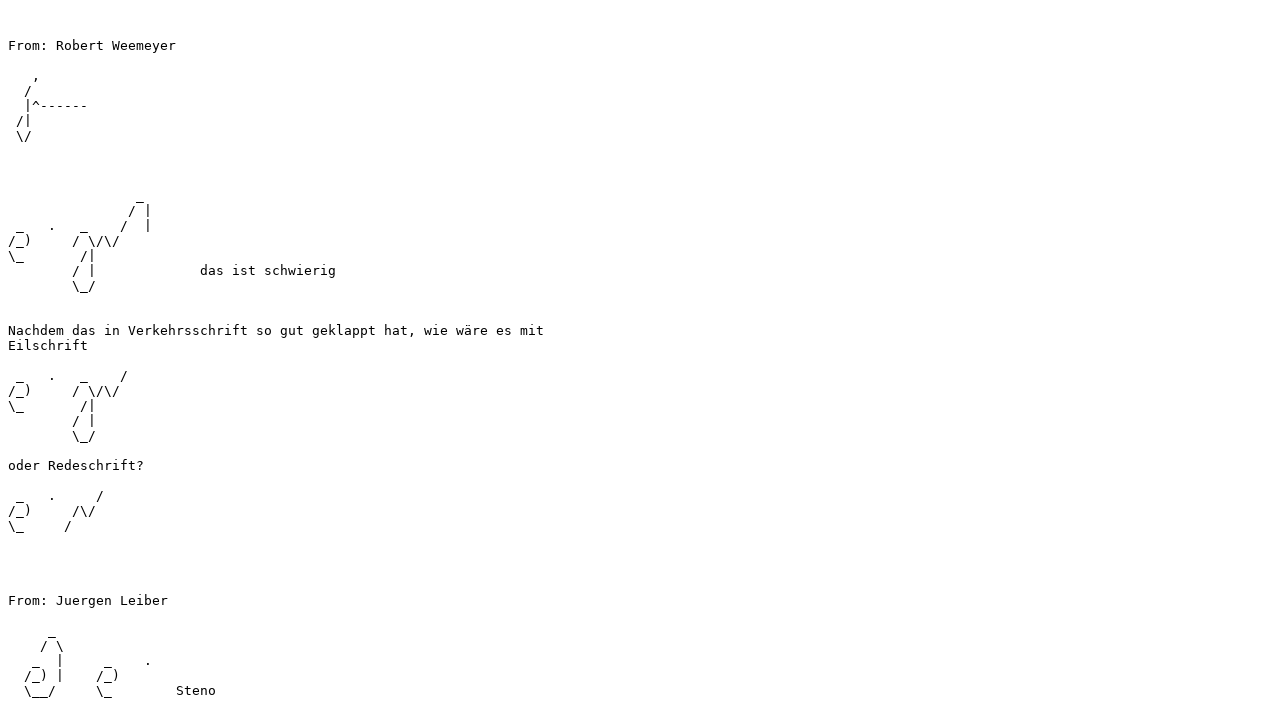

--- FILE ---
content_type: text/plain
request_url: https://www.ascii-art.de/ascii/s/steno.txt
body_size: 72
content:


From: Robert Weemeyer

   ,
  /
  |^------
 /|
 \/
 


                _
               / |
 _   .   _    /  |  
/_)     / \/\/      
\_       /|         
        / |             das ist schwierig
        \_/
 

Nachdem das in Verkehrsschrift so gut geklappt hat, wie wäre es mit
Eilschrift
          
 _   .   _    / 
/_)     / \/\/      
\_       /|         
        / |
        \_/
 
oder Redeschrift?
 
 _   .     /
/_)     /\/      
\_     /         
 



From: Juergen Leiber 

     _    
    / \
   _  |     _    . 
  /_) |    /_)     
  \__/     \_        Steno   
 
